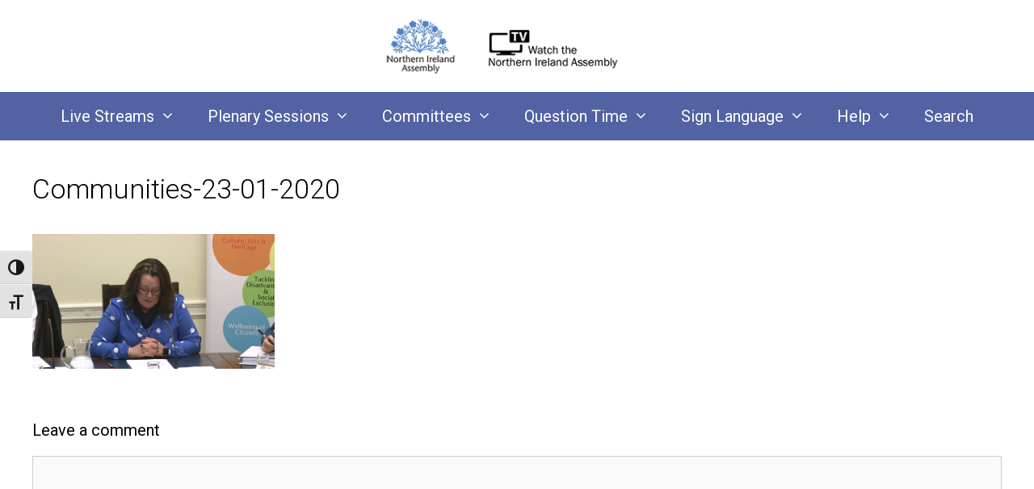

--- FILE ---
content_type: text/html; charset=UTF-8
request_url: https://niassembly.tv/committee-for-communities-meeting-thursday-23-january-2020/communities-23-01-2020/
body_size: 15331
content:
<!DOCTYPE html>
<html lang="en-GB">
<head>
	<meta charset="UTF-8">
	<meta name='robots' content='index, follow, max-image-preview:large, max-snippet:-1, max-video-preview:-1' />
<meta name="viewport" content="width=device-width, initial-scale=1">
	<!-- This site is optimized with the Yoast SEO plugin v26.8 - https://yoast.com/product/yoast-seo-wordpress/ -->
	<title>Communities-23-01-2020 - Northern Ireland Assembly TV</title>
	<link rel="canonical" href="https://niassembly.tv/committee-for-communities-meeting-thursday-23-january-2020/communities-23-01-2020/" />
	<meta property="og:locale" content="en_GB" />
	<meta property="og:type" content="article" />
	<meta property="og:title" content="Communities-23-01-2020 - Northern Ireland Assembly TV" />
	<meta property="og:url" content="https://niassembly.tv/committee-for-communities-meeting-thursday-23-january-2020/communities-23-01-2020/" />
	<meta property="og:site_name" content="Northern Ireland Assembly TV" />
	<meta property="article:publisher" content="https://www.facebook.com/NorthernIrelandAssembly" />
	<meta property="article:modified_time" content="2020-01-24T09:15:58+00:00" />
	<meta property="og:image" content="https://niassembly.tv/committee-for-communities-meeting-thursday-23-january-2020/communities-23-01-2020" />
	<meta property="og:image:width" content="1122" />
	<meta property="og:image:height" content="626" />
	<meta property="og:image:type" content="image/png" />
	<meta name="twitter:card" content="summary_large_image" />
	<meta name="twitter:site" content="@niassembly" />
	<script type="application/ld+json" class="yoast-schema-graph">{"@context":"https://schema.org","@graph":[{"@type":"WebPage","@id":"https://niassembly.tv/committee-for-communities-meeting-thursday-23-january-2020/communities-23-01-2020/","url":"https://niassembly.tv/committee-for-communities-meeting-thursday-23-january-2020/communities-23-01-2020/","name":"Communities-23-01-2020 - Northern Ireland Assembly TV","isPartOf":{"@id":"https://niassembly.tv/#website"},"primaryImageOfPage":{"@id":"https://niassembly.tv/committee-for-communities-meeting-thursday-23-january-2020/communities-23-01-2020/#primaryimage"},"image":{"@id":"https://niassembly.tv/committee-for-communities-meeting-thursday-23-january-2020/communities-23-01-2020/#primaryimage"},"thumbnailUrl":"https://i0.wp.com/niassembly.tv/wp-content/uploads/2020/01/Communities-23-01-2020.png?fit=1122%2C626&ssl=1","datePublished":"2020-01-24T09:14:37+00:00","dateModified":"2020-01-24T09:15:58+00:00","breadcrumb":{"@id":"https://niassembly.tv/committee-for-communities-meeting-thursday-23-january-2020/communities-23-01-2020/#breadcrumb"},"inLanguage":"en-GB","potentialAction":[{"@type":"ReadAction","target":["https://niassembly.tv/committee-for-communities-meeting-thursday-23-january-2020/communities-23-01-2020/"]}]},{"@type":"ImageObject","inLanguage":"en-GB","@id":"https://niassembly.tv/committee-for-communities-meeting-thursday-23-january-2020/communities-23-01-2020/#primaryimage","url":"https://i0.wp.com/niassembly.tv/wp-content/uploads/2020/01/Communities-23-01-2020.png?fit=1122%2C626&ssl=1","contentUrl":"https://i0.wp.com/niassembly.tv/wp-content/uploads/2020/01/Communities-23-01-2020.png?fit=1122%2C626&ssl=1"},{"@type":"BreadcrumbList","@id":"https://niassembly.tv/committee-for-communities-meeting-thursday-23-january-2020/communities-23-01-2020/#breadcrumb","itemListElement":[{"@type":"ListItem","position":1,"name":"Home","item":"https://niassembly.tv/"},{"@type":"ListItem","position":2,"name":"Committee for Communities Meeting Thursday 23 January 2020","item":"https://niassembly.tv/committee-for-communities-meeting-thursday-23-january-2020/"},{"@type":"ListItem","position":3,"name":"Communities-23-01-2020"}]},{"@type":"WebSite","@id":"https://niassembly.tv/#website","url":"https://niassembly.tv/","name":"NIAssembly.tv","description":"Watch live and archive coverage of Northern Ireland Assembly business.","publisher":{"@id":"https://niassembly.tv/#organization"},"potentialAction":[{"@type":"SearchAction","target":{"@type":"EntryPoint","urlTemplate":"https://niassembly.tv/?s={search_term_string}"},"query-input":{"@type":"PropertyValueSpecification","valueRequired":true,"valueName":"search_term_string"}}],"inLanguage":"en-GB"},{"@type":"Organization","@id":"https://niassembly.tv/#organization","name":"Northern Ireland Assembly","url":"https://niassembly.tv/","logo":{"@type":"ImageObject","inLanguage":"en-GB","@id":"https://niassembly.tv/#/schema/logo/image/","url":"https://i0.wp.com/niassembly.tv/wp-content/uploads/2017/07/cropped-niassembly-tv-logo.png?fit=348%2C78&ssl=1","contentUrl":"https://i0.wp.com/niassembly.tv/wp-content/uploads/2017/07/cropped-niassembly-tv-logo.png?fit=348%2C78&ssl=1","width":348,"height":78,"caption":"Northern Ireland Assembly"},"image":{"@id":"https://niassembly.tv/#/schema/logo/image/"},"sameAs":["https://www.facebook.com/NorthernIrelandAssembly","https://x.com/niassembly","https://www.instagram.com/niassembly/","https://www.linkedin.com/company/northern-ireland-assembly","https://www.youtube.com/user/TheNIAssembly"]}]}</script>
	<!-- / Yoast SEO plugin. -->


<link rel='dns-prefetch' href='//secure.gravatar.com' />
<link rel='dns-prefetch' href='//stats.wp.com' />
<link rel='dns-prefetch' href='//v0.wordpress.com' />
<link href='https://fonts.gstatic.com' crossorigin rel='preconnect' />
<link href='https://fonts.googleapis.com' crossorigin rel='preconnect' />
<link rel='preconnect' href='//i0.wp.com' />
<link rel="alternate" type="application/rss+xml" title="Northern Ireland Assembly TV &raquo; Feed" href="https://niassembly.tv/feed/" />
<link rel="alternate" type="application/rss+xml" title="Northern Ireland Assembly TV &raquo; Comments Feed" href="https://niassembly.tv/comments/feed/" />
<link rel="alternate" type="application/rss+xml" title="Northern Ireland Assembly TV &raquo; Communities-23-01-2020 Comments Feed" href="https://niassembly.tv/committee-for-communities-meeting-thursday-23-january-2020/communities-23-01-2020/#main/feed/" />
<link rel="alternate" title="oEmbed (JSON)" type="application/json+oembed" href="https://niassembly.tv/wp-json/oembed/1.0/embed?url=https%3A%2F%2Fniassembly.tv%2Fcommittee-for-communities-meeting-thursday-23-january-2020%2Fcommunities-23-01-2020%2F%23main" />
<link rel="alternate" title="oEmbed (XML)" type="text/xml+oembed" href="https://niassembly.tv/wp-json/oembed/1.0/embed?url=https%3A%2F%2Fniassembly.tv%2Fcommittee-for-communities-meeting-thursday-23-january-2020%2Fcommunities-23-01-2020%2F%23main&#038;format=xml" />
<style id='wp-img-auto-sizes-contain-inline-css'>
img:is([sizes=auto i],[sizes^="auto," i]){contain-intrinsic-size:3000px 1500px}
/*# sourceURL=wp-img-auto-sizes-contain-inline-css */
</style>
<link rel='stylesheet' id='generate-fonts-css' href='//fonts.googleapis.com/css?family=Roboto:100,100italic,300,300italic,regular,italic,500,500italic,700,700italic,900,900italic' media='all' />
<style id='wp-emoji-styles-inline-css'>

	img.wp-smiley, img.emoji {
		display: inline !important;
		border: none !important;
		box-shadow: none !important;
		height: 1em !important;
		width: 1em !important;
		margin: 0 0.07em !important;
		vertical-align: -0.1em !important;
		background: none !important;
		padding: 0 !important;
	}
/*# sourceURL=wp-emoji-styles-inline-css */
</style>
<link rel='stylesheet' id='wp-block-library-css' href='https://niassembly.tv/wp-includes/css/dist/block-library/style.min.css?ver=6.9' media='all' />
<style id='classic-theme-styles-inline-css'>
/*! This file is auto-generated */
.wp-block-button__link{color:#fff;background-color:#32373c;border-radius:9999px;box-shadow:none;text-decoration:none;padding:calc(.667em + 2px) calc(1.333em + 2px);font-size:1.125em}.wp-block-file__button{background:#32373c;color:#fff;text-decoration:none}
/*# sourceURL=/wp-includes/css/classic-themes.min.css */
</style>
<link rel='stylesheet' id='mediaelement-css' href='https://niassembly.tv/wp-includes/js/mediaelement/mediaelementplayer-legacy.min.css?ver=4.2.17' media='all' />
<link rel='stylesheet' id='wp-mediaelement-css' href='https://niassembly.tv/wp-includes/js/mediaelement/wp-mediaelement.min.css?ver=6.9' media='all' />
<style id='jetpack-sharing-buttons-style-inline-css'>
.jetpack-sharing-buttons__services-list{display:flex;flex-direction:row;flex-wrap:wrap;gap:0;list-style-type:none;margin:5px;padding:0}.jetpack-sharing-buttons__services-list.has-small-icon-size{font-size:12px}.jetpack-sharing-buttons__services-list.has-normal-icon-size{font-size:16px}.jetpack-sharing-buttons__services-list.has-large-icon-size{font-size:24px}.jetpack-sharing-buttons__services-list.has-huge-icon-size{font-size:36px}@media print{.jetpack-sharing-buttons__services-list{display:none!important}}.editor-styles-wrapper .wp-block-jetpack-sharing-buttons{gap:0;padding-inline-start:0}ul.jetpack-sharing-buttons__services-list.has-background{padding:1.25em 2.375em}
/*# sourceURL=https://niassembly.tv/wp-content/plugins/jetpack/_inc/blocks/sharing-buttons/view.css */
</style>
<style id='global-styles-inline-css'>
:root{--wp--preset--aspect-ratio--square: 1;--wp--preset--aspect-ratio--4-3: 4/3;--wp--preset--aspect-ratio--3-4: 3/4;--wp--preset--aspect-ratio--3-2: 3/2;--wp--preset--aspect-ratio--2-3: 2/3;--wp--preset--aspect-ratio--16-9: 16/9;--wp--preset--aspect-ratio--9-16: 9/16;--wp--preset--color--black: #000000;--wp--preset--color--cyan-bluish-gray: #abb8c3;--wp--preset--color--white: #ffffff;--wp--preset--color--pale-pink: #f78da7;--wp--preset--color--vivid-red: #cf2e2e;--wp--preset--color--luminous-vivid-orange: #ff6900;--wp--preset--color--luminous-vivid-amber: #fcb900;--wp--preset--color--light-green-cyan: #7bdcb5;--wp--preset--color--vivid-green-cyan: #00d084;--wp--preset--color--pale-cyan-blue: #8ed1fc;--wp--preset--color--vivid-cyan-blue: #0693e3;--wp--preset--color--vivid-purple: #9b51e0;--wp--preset--color--contrast: var(--contrast);--wp--preset--color--contrast-2: var(--contrast-2);--wp--preset--color--contrast-3: var(--contrast-3);--wp--preset--color--base: var(--base);--wp--preset--color--base-2: var(--base-2);--wp--preset--color--base-3: var(--base-3);--wp--preset--color--accent: var(--accent);--wp--preset--gradient--vivid-cyan-blue-to-vivid-purple: linear-gradient(135deg,rgb(6,147,227) 0%,rgb(155,81,224) 100%);--wp--preset--gradient--light-green-cyan-to-vivid-green-cyan: linear-gradient(135deg,rgb(122,220,180) 0%,rgb(0,208,130) 100%);--wp--preset--gradient--luminous-vivid-amber-to-luminous-vivid-orange: linear-gradient(135deg,rgb(252,185,0) 0%,rgb(255,105,0) 100%);--wp--preset--gradient--luminous-vivid-orange-to-vivid-red: linear-gradient(135deg,rgb(255,105,0) 0%,rgb(207,46,46) 100%);--wp--preset--gradient--very-light-gray-to-cyan-bluish-gray: linear-gradient(135deg,rgb(238,238,238) 0%,rgb(169,184,195) 100%);--wp--preset--gradient--cool-to-warm-spectrum: linear-gradient(135deg,rgb(74,234,220) 0%,rgb(151,120,209) 20%,rgb(207,42,186) 40%,rgb(238,44,130) 60%,rgb(251,105,98) 80%,rgb(254,248,76) 100%);--wp--preset--gradient--blush-light-purple: linear-gradient(135deg,rgb(255,206,236) 0%,rgb(152,150,240) 100%);--wp--preset--gradient--blush-bordeaux: linear-gradient(135deg,rgb(254,205,165) 0%,rgb(254,45,45) 50%,rgb(107,0,62) 100%);--wp--preset--gradient--luminous-dusk: linear-gradient(135deg,rgb(255,203,112) 0%,rgb(199,81,192) 50%,rgb(65,88,208) 100%);--wp--preset--gradient--pale-ocean: linear-gradient(135deg,rgb(255,245,203) 0%,rgb(182,227,212) 50%,rgb(51,167,181) 100%);--wp--preset--gradient--electric-grass: linear-gradient(135deg,rgb(202,248,128) 0%,rgb(113,206,126) 100%);--wp--preset--gradient--midnight: linear-gradient(135deg,rgb(2,3,129) 0%,rgb(40,116,252) 100%);--wp--preset--font-size--small: 13px;--wp--preset--font-size--medium: 20px;--wp--preset--font-size--large: 36px;--wp--preset--font-size--x-large: 42px;--wp--preset--spacing--20: 0.44rem;--wp--preset--spacing--30: 0.67rem;--wp--preset--spacing--40: 1rem;--wp--preset--spacing--50: 1.5rem;--wp--preset--spacing--60: 2.25rem;--wp--preset--spacing--70: 3.38rem;--wp--preset--spacing--80: 5.06rem;--wp--preset--shadow--natural: 6px 6px 9px rgba(0, 0, 0, 0.2);--wp--preset--shadow--deep: 12px 12px 50px rgba(0, 0, 0, 0.4);--wp--preset--shadow--sharp: 6px 6px 0px rgba(0, 0, 0, 0.2);--wp--preset--shadow--outlined: 6px 6px 0px -3px rgb(255, 255, 255), 6px 6px rgb(0, 0, 0);--wp--preset--shadow--crisp: 6px 6px 0px rgb(0, 0, 0);}:where(.is-layout-flex){gap: 0.5em;}:where(.is-layout-grid){gap: 0.5em;}body .is-layout-flex{display: flex;}.is-layout-flex{flex-wrap: wrap;align-items: center;}.is-layout-flex > :is(*, div){margin: 0;}body .is-layout-grid{display: grid;}.is-layout-grid > :is(*, div){margin: 0;}:where(.wp-block-columns.is-layout-flex){gap: 2em;}:where(.wp-block-columns.is-layout-grid){gap: 2em;}:where(.wp-block-post-template.is-layout-flex){gap: 1.25em;}:where(.wp-block-post-template.is-layout-grid){gap: 1.25em;}.has-black-color{color: var(--wp--preset--color--black) !important;}.has-cyan-bluish-gray-color{color: var(--wp--preset--color--cyan-bluish-gray) !important;}.has-white-color{color: var(--wp--preset--color--white) !important;}.has-pale-pink-color{color: var(--wp--preset--color--pale-pink) !important;}.has-vivid-red-color{color: var(--wp--preset--color--vivid-red) !important;}.has-luminous-vivid-orange-color{color: var(--wp--preset--color--luminous-vivid-orange) !important;}.has-luminous-vivid-amber-color{color: var(--wp--preset--color--luminous-vivid-amber) !important;}.has-light-green-cyan-color{color: var(--wp--preset--color--light-green-cyan) !important;}.has-vivid-green-cyan-color{color: var(--wp--preset--color--vivid-green-cyan) !important;}.has-pale-cyan-blue-color{color: var(--wp--preset--color--pale-cyan-blue) !important;}.has-vivid-cyan-blue-color{color: var(--wp--preset--color--vivid-cyan-blue) !important;}.has-vivid-purple-color{color: var(--wp--preset--color--vivid-purple) !important;}.has-black-background-color{background-color: var(--wp--preset--color--black) !important;}.has-cyan-bluish-gray-background-color{background-color: var(--wp--preset--color--cyan-bluish-gray) !important;}.has-white-background-color{background-color: var(--wp--preset--color--white) !important;}.has-pale-pink-background-color{background-color: var(--wp--preset--color--pale-pink) !important;}.has-vivid-red-background-color{background-color: var(--wp--preset--color--vivid-red) !important;}.has-luminous-vivid-orange-background-color{background-color: var(--wp--preset--color--luminous-vivid-orange) !important;}.has-luminous-vivid-amber-background-color{background-color: var(--wp--preset--color--luminous-vivid-amber) !important;}.has-light-green-cyan-background-color{background-color: var(--wp--preset--color--light-green-cyan) !important;}.has-vivid-green-cyan-background-color{background-color: var(--wp--preset--color--vivid-green-cyan) !important;}.has-pale-cyan-blue-background-color{background-color: var(--wp--preset--color--pale-cyan-blue) !important;}.has-vivid-cyan-blue-background-color{background-color: var(--wp--preset--color--vivid-cyan-blue) !important;}.has-vivid-purple-background-color{background-color: var(--wp--preset--color--vivid-purple) !important;}.has-black-border-color{border-color: var(--wp--preset--color--black) !important;}.has-cyan-bluish-gray-border-color{border-color: var(--wp--preset--color--cyan-bluish-gray) !important;}.has-white-border-color{border-color: var(--wp--preset--color--white) !important;}.has-pale-pink-border-color{border-color: var(--wp--preset--color--pale-pink) !important;}.has-vivid-red-border-color{border-color: var(--wp--preset--color--vivid-red) !important;}.has-luminous-vivid-orange-border-color{border-color: var(--wp--preset--color--luminous-vivid-orange) !important;}.has-luminous-vivid-amber-border-color{border-color: var(--wp--preset--color--luminous-vivid-amber) !important;}.has-light-green-cyan-border-color{border-color: var(--wp--preset--color--light-green-cyan) !important;}.has-vivid-green-cyan-border-color{border-color: var(--wp--preset--color--vivid-green-cyan) !important;}.has-pale-cyan-blue-border-color{border-color: var(--wp--preset--color--pale-cyan-blue) !important;}.has-vivid-cyan-blue-border-color{border-color: var(--wp--preset--color--vivid-cyan-blue) !important;}.has-vivid-purple-border-color{border-color: var(--wp--preset--color--vivid-purple) !important;}.has-vivid-cyan-blue-to-vivid-purple-gradient-background{background: var(--wp--preset--gradient--vivid-cyan-blue-to-vivid-purple) !important;}.has-light-green-cyan-to-vivid-green-cyan-gradient-background{background: var(--wp--preset--gradient--light-green-cyan-to-vivid-green-cyan) !important;}.has-luminous-vivid-amber-to-luminous-vivid-orange-gradient-background{background: var(--wp--preset--gradient--luminous-vivid-amber-to-luminous-vivid-orange) !important;}.has-luminous-vivid-orange-to-vivid-red-gradient-background{background: var(--wp--preset--gradient--luminous-vivid-orange-to-vivid-red) !important;}.has-very-light-gray-to-cyan-bluish-gray-gradient-background{background: var(--wp--preset--gradient--very-light-gray-to-cyan-bluish-gray) !important;}.has-cool-to-warm-spectrum-gradient-background{background: var(--wp--preset--gradient--cool-to-warm-spectrum) !important;}.has-blush-light-purple-gradient-background{background: var(--wp--preset--gradient--blush-light-purple) !important;}.has-blush-bordeaux-gradient-background{background: var(--wp--preset--gradient--blush-bordeaux) !important;}.has-luminous-dusk-gradient-background{background: var(--wp--preset--gradient--luminous-dusk) !important;}.has-pale-ocean-gradient-background{background: var(--wp--preset--gradient--pale-ocean) !important;}.has-electric-grass-gradient-background{background: var(--wp--preset--gradient--electric-grass) !important;}.has-midnight-gradient-background{background: var(--wp--preset--gradient--midnight) !important;}.has-small-font-size{font-size: var(--wp--preset--font-size--small) !important;}.has-medium-font-size{font-size: var(--wp--preset--font-size--medium) !important;}.has-large-font-size{font-size: var(--wp--preset--font-size--large) !important;}.has-x-large-font-size{font-size: var(--wp--preset--font-size--x-large) !important;}
:where(.wp-block-post-template.is-layout-flex){gap: 1.25em;}:where(.wp-block-post-template.is-layout-grid){gap: 1.25em;}
:where(.wp-block-term-template.is-layout-flex){gap: 1.25em;}:where(.wp-block-term-template.is-layout-grid){gap: 1.25em;}
:where(.wp-block-columns.is-layout-flex){gap: 2em;}:where(.wp-block-columns.is-layout-grid){gap: 2em;}
:root :where(.wp-block-pullquote){font-size: 1.5em;line-height: 1.6;}
/*# sourceURL=global-styles-inline-css */
</style>
<style id='calendar-style-inline-css'>
    .calnk a:hover {
        background-position:0 0;
        text-decoration:none;  
        color:#000000;
        border-bottom:1px dotted #000000;
     }
    .calnk a:visited {
        text-decoration:none;
        color:#000000;
        border-bottom:1px dotted #000000;
    }
    .calnk a {
        text-decoration:none; 
        color:#000000; 
        border-bottom:1px dotted #000000;
    }
    .calnk a span { 
        display:none; 
    }
    .calnk a:hover span {
        color:#333333; 
        background:#F6F79B; 
        display:block;
        position:absolute; 
        margin-top:1px; 
        padding:5px; 
        width:200px; 
        z-index:100;
        line-height:1.2em;
    }
    .calendar-table {
        border:0 !important;
        width:100% !important;
        border-collapse:separate !important;
        border-spacing:2px !important;
    }
    .calendar-heading {
        colspan=\"5\";
}
    .calendar-heading {
        height:25px;
        text-align:center;
	color:#527BBD;
        background-color:#ffffff;
    }
    .calendar-next {
        width:30%;
        text-align:center;
color:#ffffff;
        border:none;
    }
    .calendar-prev {
        width:30%;
color:#ffffff;
        text-align:center;
        border:none;
    }
    .calendar-month {
        width:40%;
        text-align:center;
        font-weight:bold;
        border:none;
    }
    .normal-day-heading {
        text-align:center;
        width:25px;
        height:25px;
        font-size:1em;
		color:#ffffff;
        background-color:#527bbd;
    }
    
    .day-with-date {
        vertical-align:text-top;
        text-align:left;
        width:60px;
        height:60px;
        border:1px solid #DFE6DE;
    }
  
    .current-day {
        vertical-align:text-top;
        text-align:left;
        width:60px;
        height:60px;
        border:1px solid #BFBFBF;
        background-color:#c9dfff;
    }
    span.event {
        font-size:0.75em;
    }
    
    .calendar-date-switcher {
        height:25px;
        text-align:center;
        border:1px solid #D6DED5;
        background-color:#527BBD;
    }
    .calendar-date-switcher form {
        margin:2px;
    }
    .calendar-date-switcher input {
        border:1px #D6DED5 solid;
        margin:0;
    }
    .calendar-date-switcher input[type=submit] {
        padding:3px 10px;
    }
    .calendar-date-switcher select {
        border:1px #D6DED5 solid;
        margin:0;
    }
    .calnk a:hover span span.event-title {
        padding:0;
        text-align:center;
        font-weight:bold;
        font-size:1.2em;
        margin-left:0px;
    }
    .calnk a:hover span span.event-title-break {
        width:96%;
        text-align:center;
        height:1px;
        margin-top:5px;
        margin-right:2%;
        padding:0;
        background-color:#000000;
        margin-left:0px;
    }
    .calnk a:hover span span.event-content-break {
        width:96%;
        text-align:center;
        height:1px;
        margin-top:5px;
        margin-right:2%;
        padding:0;
        background-color:#000000;
        margin-left:0px;
    }
    .page-upcoming-events {
        font-size:80%;
    }
    .page-todays-events {
        font-size:80%;
    }
    .calendar-table table,tbody,tr,td {
        margin:0 !important;
        padding:0 !important;
    }
    table.calendar-table {
        margin-bottom:5px !important;
    }
    .cat-key {
        width:100%;
        margin-top:30px;
        padding:5px;
        border:0 !important;
    }
    .cal-separate {
       border:0 !important;
       margin-top:10px;
    }
    table.cat-key {
       margin-top:5px !important;
       border:1px solid #DFE6DE !important;
       border-collapse:separate !important;
       border-spacing:4px !important;
       margin-left:2px !important;
       width:99.5% !important;
       margin-bottom:5px !important;
    }
    .minical-day {
       background-color:#F6F79B;
    }
    .cat-key td {
       border:0 !important;
    }

/*# sourceURL=calendar-style-inline-css */
</style>
<link rel='stylesheet' id='simple-banner-style-css' href='https://niassembly.tv/wp-content/plugins/simple-banner/simple-banner.css?ver=3.2.1' media='all' />
<link rel='stylesheet' id='ui-font-css' href='https://niassembly.tv/wp-content/plugins/wp-accessibility/toolbar/fonts/css/a11y-toolbar.css?ver=2.2.6' media='all' />
<link rel='stylesheet' id='wpa-toolbar-css' href='https://niassembly.tv/wp-content/plugins/wp-accessibility/toolbar/css/a11y.css?ver=2.2.6' media='all' />
<link rel='stylesheet' id='ui-fontsize.css-css' href='https://niassembly.tv/wp-content/plugins/wp-accessibility/toolbar/css/a11y-fontsize.css?ver=2.2.6' media='all' />
<style id='ui-fontsize.css-inline-css'>
html { --wpa-font-size: clamp( 24px, 1.5rem, 36px ); --wpa-h1-size : clamp( 48px, 3rem, 72px ); --wpa-h2-size : clamp( 40px, 2.5rem, 60px ); --wpa-h3-size : clamp( 32px, 2rem, 48px ); --wpa-h4-size : clamp( 28px, 1.75rem, 42px ); --wpa-sub-list-size: 1.1em; --wpa-sub-sub-list-size: 1em; } 
/*# sourceURL=ui-fontsize.css-inline-css */
</style>
<link rel='stylesheet' id='wpa-style-css' href='https://niassembly.tv/wp-content/plugins/wp-accessibility/css/wpa-style.css?ver=2.2.6' media='all' />
<style id='wpa-style-inline-css'>

.wpa-hide-ltr#skiplinks a, .wpa-hide-ltr#skiplinks a:hover, .wpa-hide-ltr#skiplinks a:visited {
	
}
.wpa-hide-ltr#skiplinks a:active,  .wpa-hide-ltr#skiplinks a:focus {
	
}
	
		:focus { outline: 2px solid #e3b900!important; outline-offset: 2px !important; }
		:root { --admin-bar-top : 7px; }
/*# sourceURL=wpa-style-inline-css */
</style>
<link rel='stylesheet' id='generate-style-grid-css' href='https://niassembly.tv/wp-content/themes/generatepress/assets/css/unsemantic-grid.min.css?ver=3.6.1' media='all' />
<link rel='stylesheet' id='generate-style-css' href='https://niassembly.tv/wp-content/themes/generatepress/assets/css/style.min.css?ver=3.6.1' media='all' />
<style id='generate-style-inline-css'>
body{background-color:var(--base-3);color:#000000;}a{color:#395d9b;}a:visited{color:#7f14ad;}a:hover, a:focus, a:active{color:#395d9b;}body .grid-container{max-width:1400px;}.wp-block-group__inner-container{max-width:1400px;margin-left:auto;margin-right:auto;}.site-header .header-image{width:330px;}.generate-back-to-top{font-size:20px;border-radius:3px;position:fixed;bottom:30px;right:30px;line-height:40px;width:40px;text-align:center;z-index:10;transition:opacity 300ms ease-in-out;opacity:0.1;transform:translateY(1000px);}.generate-back-to-top__show{opacity:1;transform:translateY(0);}:root{--contrast:#222222;--contrast-2:#575760;--contrast-3:#b2b2be;--base:#f0f0f0;--base-2:#f7f8f9;--base-3:#ffffff;--accent:#1e73be;}:root .has-contrast-color{color:var(--contrast);}:root .has-contrast-background-color{background-color:var(--contrast);}:root .has-contrast-2-color{color:var(--contrast-2);}:root .has-contrast-2-background-color{background-color:var(--contrast-2);}:root .has-contrast-3-color{color:var(--contrast-3);}:root .has-contrast-3-background-color{background-color:var(--contrast-3);}:root .has-base-color{color:var(--base);}:root .has-base-background-color{background-color:var(--base);}:root .has-base-2-color{color:var(--base-2);}:root .has-base-2-background-color{background-color:var(--base-2);}:root .has-base-3-color{color:var(--base-3);}:root .has-base-3-background-color{background-color:var(--base-3);}:root .has-accent-color{color:var(--accent);}:root .has-accent-background-color{background-color:var(--accent);}body, button, input, select, textarea{font-family:"Roboto", sans-serif;font-size:18px;}body{line-height:1.5;}.entry-content > [class*="wp-block-"]:not(:last-child):not(.wp-block-heading){margin-bottom:1.5em;}.main-navigation a, .menu-toggle{font-size:20px;}.main-navigation .main-nav ul ul li a{font-size:17px;}.sidebar .widget, .footer-widgets .widget{font-size:17px;}h1{font-weight:300;font-size:34px;}h2{font-weight:300;font-size:30px;}h3{font-size:20px;}h4{font-size:inherit;}h5{font-size:inherit;}@media (max-width:768px){.main-title{font-size:20px;}h1{font-size:30px;}h2{font-size:25px;}}.top-bar{background-color:#636363;color:#ffffff;}.top-bar a{color:#ffffff;}.top-bar a:hover{color:#303030;}.site-header{background-color:var(--base-3);color:#3a3a3a;}.site-header a{color:#3a3a3a;}.main-title a,.main-title a:hover{color:#222222;}.site-description{color:#757575;}.main-navigation,.main-navigation ul ul{background-color:#5262a2;}.main-navigation .main-nav ul li a, .main-navigation .menu-toggle, .main-navigation .menu-bar-items{color:var(--base-3);}.main-navigation .main-nav ul li:not([class*="current-menu-"]):hover > a, .main-navigation .main-nav ul li:not([class*="current-menu-"]):focus > a, .main-navigation .main-nav ul li.sfHover:not([class*="current-menu-"]) > a, .main-navigation .menu-bar-item:hover > a, .main-navigation .menu-bar-item.sfHover > a{color:#ffffff;background-color:#5262a2;}button.menu-toggle:hover,button.menu-toggle:focus,.main-navigation .mobile-bar-items a,.main-navigation .mobile-bar-items a:hover,.main-navigation .mobile-bar-items a:focus{color:var(--base-3);}.main-navigation .main-nav ul li[class*="current-menu-"] > a{color:#ffffff;background-color:var(--contrast);}.navigation-search input[type="search"],.navigation-search input[type="search"]:active, .navigation-search input[type="search"]:focus, .main-navigation .main-nav ul li.search-item.active > a, .main-navigation .menu-bar-items .search-item.active > a{color:#ffffff;background-color:#5262a2;}.main-navigation ul ul{background-color:#5262a2;}.main-navigation .main-nav ul ul li a{color:#ffffff;}.main-navigation .main-nav ul ul li:not([class*="current-menu-"]):hover > a,.main-navigation .main-nav ul ul li:not([class*="current-menu-"]):focus > a, .main-navigation .main-nav ul ul li.sfHover:not([class*="current-menu-"]) > a{color:var(--base-3);background-color:var(--contrast-3);}.main-navigation .main-nav ul ul li[class*="current-menu-"] > a{color:#ffffff;background-color:#4f4f4f;}.separate-containers .inside-article, .separate-containers .comments-area, .separate-containers .page-header, .one-container .container, .separate-containers .paging-navigation, .inside-page-header{color:#000000;background-color:#ffffff;}.entry-meta{color:#000000;}.entry-meta a{color:#595959;}.entry-meta a:hover{color:#1e73be;}.sidebar .widget{background-color:#ffffff;}.sidebar .widget .widget-title{color:#000000;}.footer-widgets{background-color:#ffffff;}.footer-widgets .widget-title{color:#000000;}.site-info{color:#ffffff;background-color:#5262a2;}.site-info a{color:var(--base);}.site-info a:hover{color:#606060;}.footer-bar .widget_nav_menu .current-menu-item a{color:#606060;}input[type="text"],input[type="email"],input[type="url"],input[type="password"],input[type="search"],input[type="tel"],input[type="number"],textarea,select{color:#666666;background-color:#fafafa;border-color:#cccccc;}input[type="text"]:focus,input[type="email"]:focus,input[type="url"]:focus,input[type="password"]:focus,input[type="search"]:focus,input[type="tel"]:focus,input[type="number"]:focus,textarea:focus,select:focus{color:#666666;background-color:#ffffff;border-color:#bfbfbf;}button,html input[type="button"],input[type="reset"],input[type="submit"],a.button,a.wp-block-button__link:not(.has-background){color:#ffffff;background-color:#666666;}button:hover,html input[type="button"]:hover,input[type="reset"]:hover,input[type="submit"]:hover,a.button:hover,button:focus,html input[type="button"]:focus,input[type="reset"]:focus,input[type="submit"]:focus,a.button:focus,a.wp-block-button__link:not(.has-background):active,a.wp-block-button__link:not(.has-background):focus,a.wp-block-button__link:not(.has-background):hover{color:#ffffff;background-color:#3f3f3f;}a.generate-back-to-top{background-color:rgba( 0,0,0,0.4 );color:#ffffff;}a.generate-back-to-top:hover,a.generate-back-to-top:focus{background-color:rgba( 0,0,0,0.6 );color:#ffffff;}:root{--gp-search-modal-bg-color:var(--base-3);--gp-search-modal-text-color:var(--contrast);--gp-search-modal-overlay-bg-color:rgba(0,0,0,0.2);}@media (max-width: 800px){.main-navigation .menu-bar-item:hover > a, .main-navigation .menu-bar-item.sfHover > a{background:none;color:var(--base-3);}}.inside-top-bar{padding:10px;}.site-main .wp-block-group__inner-container{padding:40px;}.entry-content .alignwide, body:not(.no-sidebar) .entry-content .alignfull{margin-left:-40px;width:calc(100% + 80px);max-width:calc(100% + 80px);}.container.grid-container{max-width:1480px;}.rtl .menu-item-has-children .dropdown-menu-toggle{padding-left:20px;}.rtl .main-navigation .main-nav ul li.menu-item-has-children > a{padding-right:20px;}.site-info{padding:20px;}@media (max-width:768px){.separate-containers .inside-article, .separate-containers .comments-area, .separate-containers .page-header, .separate-containers .paging-navigation, .one-container .site-content, .inside-page-header{padding:30px;}.site-main .wp-block-group__inner-container{padding:30px;}.site-info{padding-right:10px;padding-left:10px;}.entry-content .alignwide, body:not(.no-sidebar) .entry-content .alignfull{margin-left:-30px;width:calc(100% + 60px);max-width:calc(100% + 60px);}}.one-container .sidebar .widget{padding:0px;}@media (max-width: 800px){.main-navigation .menu-toggle,.main-navigation .mobile-bar-items,.sidebar-nav-mobile:not(#sticky-placeholder){display:block;}.main-navigation ul,.gen-sidebar-nav{display:none;}[class*="nav-float-"] .site-header .inside-header > *{float:none;clear:both;}}
.separate-containers .inside-article,.separate-containers .comments-area,.separate-containers .page-header,.one-container .container,.separate-containers .paging-navigation,.separate-containers .inside-page-header{background-size:100% auto;}
.navigation-branding .main-title{font-weight:bold;text-transform:none;font-size:25px;}@media (max-width: 800px){.navigation-branding .main-title{font-size:20px;}}
/*# sourceURL=generate-style-inline-css */
</style>
<link rel='stylesheet' id='generate-mobile-style-css' href='https://niassembly.tv/wp-content/themes/generatepress/assets/css/mobile.min.css?ver=3.6.1' media='all' />
<link rel='stylesheet' id='generate-font-icons-css' href='https://niassembly.tv/wp-content/themes/generatepress/assets/css/components/font-icons.min.css?ver=3.6.1' media='all' />
<link rel='stylesheet' id='font-awesome-css' href='https://niassembly.tv/wp-content/plugins/elementor/assets/lib/font-awesome/css/font-awesome.min.css?ver=4.7.0' media='all' />
<link rel='stylesheet' id='generate-navigation-branding-css' href='https://niassembly.tv/wp-content/plugins/gp-premium/menu-plus/functions/css/navigation-branding.min.css?ver=2.4.0' media='all' />
<style id='generate-navigation-branding-inline-css'>
@media (max-width: 800px){.site-header, #site-navigation, #sticky-navigation{display:none !important;opacity:0.0;}#mobile-header{display:block !important;width:100% !important;}#mobile-header .main-nav > ul{display:none;}#mobile-header.toggled .main-nav > ul, #mobile-header .menu-toggle, #mobile-header .mobile-bar-items{display:block;}#mobile-header .main-nav{-ms-flex:0 0 100%;flex:0 0 100%;-webkit-box-ordinal-group:5;-ms-flex-order:4;order:4;}}.navigation-branding img, .site-logo.mobile-header-logo img{height:60px;width:auto;}.navigation-branding .main-title{line-height:60px;}@media (max-width: 1410px){#site-navigation .navigation-branding, #sticky-navigation .navigation-branding{margin-left:10px;}}@media (max-width: 800px){.main-navigation:not(.slideout-navigation) .main-nav{-ms-flex:0 0 100%;flex:0 0 100%;}.main-navigation:not(.slideout-navigation) .inside-navigation{-ms-flex-wrap:wrap;flex-wrap:wrap;display:-webkit-box;display:-ms-flexbox;display:flex;}.nav-aligned-center .navigation-branding, .nav-aligned-left .navigation-branding{margin-right:auto;}.nav-aligned-center  .main-navigation.has-branding:not(.slideout-navigation) .inside-navigation .main-nav,.nav-aligned-center  .main-navigation.has-sticky-branding.navigation-stick .inside-navigation .main-nav,.nav-aligned-left  .main-navigation.has-branding:not(.slideout-navigation) .inside-navigation .main-nav,.nav-aligned-left  .main-navigation.has-sticky-branding.navigation-stick .inside-navigation .main-nav{margin-right:0px;}}
/*# sourceURL=generate-navigation-branding-inline-css */
</style>
<script src="https://niassembly.tv/wp-includes/js/jquery/jquery.min.js?ver=3.7.1" id="jquery-core-js"></script>
<script src="https://niassembly.tv/wp-includes/js/jquery/jquery-migrate.min.js?ver=3.4.1" id="jquery-migrate-js"></script>
<script id="simple-banner-script-js-before">
const simpleBannerScriptParams = {"pro_version_enabled":"","debug_mode":false,"id":9366,"version":"3.2.1","banner_params":[{"hide_simple_banner":"yes","simple_banner_prepend_element":"body","simple_banner_position":"","header_margin":"","header_padding":"","wp_body_open_enabled":"","wp_body_open":true,"simple_banner_z_index":"","simple_banner_text":"The Northern Ireland Assembly needs your help with the project to redesign our <a href=\"http:\/\/www.niassembly.gov.uk\/\">main website - niassembly.gov.uk<\/a>. <br><a href=\"https:\/\/lk.nia.fyi\/your-voice-matters\">Take our survey and join the conversation!<\/a>","disabled_on_current_page":false,"disabled_pages_array":[],"is_current_page_a_post":false,"disabled_on_posts":"","simple_banner_disabled_page_paths":"","simple_banner_font_size":"","simple_banner_color":"#fff6c7","simple_banner_text_color":"#050000","simple_banner_link_color":"#c84909","simple_banner_close_color":"","simple_banner_custom_css":"","simple_banner_scrolling_custom_css":"","simple_banner_text_custom_css":"","simple_banner_button_css":"","site_custom_css":"","keep_site_custom_css":"","site_custom_js":"","keep_site_custom_js":"","close_button_enabled":"","close_button_expiration":"","close_button_cookie_set":false,"current_date":{"date":"2026-01-31 23:18:25.337382","timezone_type":3,"timezone":"UTC"},"start_date":{"date":"2026-01-31 23:18:25.337387","timezone_type":3,"timezone":"UTC"},"end_date":{"date":"2026-01-31 23:18:25.337390","timezone_type":3,"timezone":"UTC"},"simple_banner_start_after_date":"","simple_banner_remove_after_date":"","simple_banner_insert_inside_element":""}]}
//# sourceURL=simple-banner-script-js-before
</script>
<script src="https://niassembly.tv/wp-content/plugins/simple-banner/simple-banner.js?ver=3.2.1" id="simple-banner-script-js"></script>
<link rel="https://api.w.org/" href="https://niassembly.tv/wp-json/" /><link rel="alternate" title="JSON" type="application/json" href="https://niassembly.tv/wp-json/wp/v2/media/9366" /><link rel="EditURI" type="application/rsd+xml" title="RSD" href="https://niassembly.tv/xmlrpc.php?rsd" />
<link rel='shortlink' href='https://wp.me/a6QPuf-2r4' />
<style id="simple-banner-hide" type="text/css">.simple-banner{display:none;}</style><style id="simple-banner-background-color" type="text/css">.simple-banner{background:#fff6c7;}</style><style id="simple-banner-text-color" type="text/css">.simple-banner .simple-banner-text{color:#050000;}</style><style id="simple-banner-link-color" type="text/css">.simple-banner .simple-banner-text a{color:#c84909;}</style><style id="simple-banner-z-index" type="text/css">.simple-banner{z-index: 99999;}</style><style id="simple-banner-site-custom-css-dummy" type="text/css"></style><script id="simple-banner-site-custom-js-dummy" type="text/javascript"></script>	<style>img#wpstats{display:none}</style>
		<meta name="generator" content="Elementor 3.34.2; features: additional_custom_breakpoints; settings: css_print_method-external, google_font-enabled, font_display-auto">
			<style>
				.e-con.e-parent:nth-of-type(n+4):not(.e-lazyloaded):not(.e-no-lazyload),
				.e-con.e-parent:nth-of-type(n+4):not(.e-lazyloaded):not(.e-no-lazyload) * {
					background-image: none !important;
				}
				@media screen and (max-height: 1024px) {
					.e-con.e-parent:nth-of-type(n+3):not(.e-lazyloaded):not(.e-no-lazyload),
					.e-con.e-parent:nth-of-type(n+3):not(.e-lazyloaded):not(.e-no-lazyload) * {
						background-image: none !important;
					}
				}
				@media screen and (max-height: 640px) {
					.e-con.e-parent:nth-of-type(n+2):not(.e-lazyloaded):not(.e-no-lazyload),
					.e-con.e-parent:nth-of-type(n+2):not(.e-lazyloaded):not(.e-no-lazyload) * {
						background-image: none !important;
					}
				}
			</style>
			<!-- Google Tag Manager -->
<script>(function(w,d,s,l,i){w[l]=w[l]||[];w[l].push({'gtm.start':
new Date().getTime(),event:'gtm.js'});var f=d.getElementsByTagName(s)[0],
j=d.createElement(s),dl=l!='dataLayer'?'&l='+l:'';j.async=true;j.src=
'https://www.googletagmanager.com/gtm.js?id='+i+dl;f.parentNode.insertBefore(j,f);
})(window,document,'script','dataLayer','GTM-WLZ4HH9');</script>
<!-- End Google Tag Manager --><link rel="icon" href="https://i0.wp.com/niassembly.tv/wp-content/uploads/2015/10/FTPLogo-e1445002878797.png?fit=32%2C32&#038;ssl=1" sizes="32x32" />
<link rel="icon" href="https://i0.wp.com/niassembly.tv/wp-content/uploads/2015/10/FTPLogo-e1445002878797.png?fit=109%2C109&#038;ssl=1" sizes="192x192" />
<link rel="apple-touch-icon" href="https://i0.wp.com/niassembly.tv/wp-content/uploads/2015/10/FTPLogo-e1445002878797.png?fit=109%2C109&#038;ssl=1" />
<meta name="msapplication-TileImage" content="https://i0.wp.com/niassembly.tv/wp-content/uploads/2015/10/FTPLogo-e1445002878797.png?fit=109%2C109&#038;ssl=1" />
		<style id="wp-custom-css">
			p {color: black;}		</style>
		</head>

<body class="attachment wp-singular attachment-template-default single single-attachment postid-9366 attachmentid-9366 attachment-png wp-custom-logo wp-embed-responsive wp-theme-generatepress post-image-above-header post-image-aligned-center sticky-menu-fade mobile-header mobile-header-logo wpa-excerpt no-sidebar nav-below-header one-container fluid-header active-footer-widgets-0 nav-aligned-center header-aligned-center dropdown-hover elementor-default elementor-kit-9755" itemtype="https://schema.org/Blog" itemscope>

	<a class="screen-reader-text skip-link" href="#content" title="Skip to content">Skip to content</a>		<header class="site-header" id="masthead" aria-label="Site"  itemtype="https://schema.org/WPHeader" itemscope>
			<div class="inside-header">
				<div class="site-logo">
					<a href="https://niassembly.tv/" rel="home">
						<img  class="header-image is-logo-image" alt="Northern Ireland Assembly TV" src="https://i0.wp.com/niassembly.tv/wp-content/uploads/2017/07/cropped-niassembly-tv-logo.png?fit=348%2C78&#038;ssl=1" />
					</a>
				</div>			</div>
		</header>
				<nav id="mobile-header" itemtype="https://schema.org/SiteNavigationElement" itemscope class="main-navigation mobile-header-navigation has-branding">
			<div class="inside-navigation grid-container grid-parent">
				<div class="site-logo mobile-header-logo">
						<a href="https://niassembly.tv/" title="Northern Ireland Assembly TV" rel="home">
							<img src="https://niassembly.tv/wp-content/uploads/2017/07/cropped-niassembly-tv-logo.png" alt="Northern Ireland Assembly TV" class="is-logo-image" width="348" height="78" />
						</a>
					</div>					<button class="menu-toggle" aria-controls="mobile-menu" aria-expanded="false">
						<span class="mobile-menu">Menu</span>					</button>
					<div id="mobile-menu" class="main-nav"><ul id="menu-nia-video-menu" class=" menu sf-menu"><li id="menu-item-14201" class="menu-item menu-item-type-post_type menu-item-object-page menu-item-has-children menu-item-14201"><a href="https://niassembly.tv/calendar/">Live Streams<span role="presentation" class="dropdown-menu-toggle"></span></a>
<ul class="sub-menu">
	<li id="menu-item-17734" class="menu-item menu-item-type-post_type menu-item-object-page menu-item-17734"><a href="https://niassembly.tv/live-stream-1/">Live Stream 1</a></li>
	<li id="menu-item-32148" class="menu-item menu-item-type-post_type menu-item-object-page menu-item-32148"><a href="https://niassembly.tv/live-stream-2/">Live Stream 2</a></li>
	<li id="menu-item-14259" class="menu-item menu-item-type-post_type menu-item-object-page menu-item-14259"><a href="https://niassembly.tv/live-stream-3/">Live Stream 3</a></li>
	<li id="menu-item-14260" class="menu-item menu-item-type-post_type menu-item-object-page menu-item-14260"><a href="https://niassembly.tv/live-stream-4/">Live Stream 4</a></li>
	<li id="menu-item-14261" class="menu-item menu-item-type-post_type menu-item-object-page menu-item-14261"><a href="https://niassembly.tv/live-stream-5/">Live Stream 5</a></li>
	<li id="menu-item-14202" class="menu-item menu-item-type-post_type menu-item-object-page menu-item-14202"><a href="https://niassembly.tv/calendar/">Calendar of Live Streaming</a></li>
</ul>
</li>
<li id="menu-item-12720" class="menu-item menu-item-type-post_type menu-item-object-page menu-item-has-children menu-item-12720"><a href="https://niassembly.tv/full-plenary-sessions/">Plenary Sessions<span role="presentation" class="dropdown-menu-toggle"></span></a>
<ul class="sub-menu">
	<li id="menu-item-18137" class="menu-item menu-item-type-post_type menu-item-object-page menu-item-18137"><a href="https://niassembly.tv/full-plenary-sessions/">Plenary Sessions</a></li>
	<li id="menu-item-7190" class="menu-item menu-item-type-post_type menu-item-object-page menu-item-7190"><a href="https://niassembly.tv/assembly-debates/">Selected Assembly Debates</a></li>
</ul>
</li>
<li id="menu-item-7289" class="menu-item menu-item-type-custom menu-item-object-custom menu-item-has-children menu-item-7289"><a href="https://niassembly.tv/committee-meetings/">Committees<span role="presentation" class="dropdown-menu-toggle"></span></a>
<ul class="sub-menu">
	<li id="menu-item-2766" class="menu-item menu-item-type-custom menu-item-object-custom menu-item-has-children menu-item-2766"><a href="#">A-E<span role="presentation" class="dropdown-menu-toggle"></span></a>
	<ul class="sub-menu">
		<li id="menu-item-26235" class="menu-item menu-item-type-post_type menu-item-object-page menu-item-26235"><a href="https://niassembly.tv/ad-hoc-committee-on-the-assembly-members-remuneration-board-bill/">Ad Hoc Committee on the Assembly Members (Remuneration Board) Bill</a></li>
		<li id="menu-item-7232" class="menu-item menu-item-type-post_type menu-item-object-page menu-item-7232"><a href="https://niassembly.tv/agriculture-environment-rural-affairs/">Agriculture, Environment and Rural Affairs</a></li>
		<li id="menu-item-9292" class="menu-item menu-item-type-post_type menu-item-object-page menu-item-9292"><a href="https://niassembly.tv/assembly-and-executive-review-committee/">Assembly and Executive Review Committee</a></li>
		<li id="menu-item-7233" class="menu-item menu-item-type-post_type menu-item-object-page menu-item-7233"><a href="https://niassembly.tv/audit/">Audit</a></li>
		<li id="menu-item-7253" class="menu-item menu-item-type-post_type menu-item-object-page menu-item-7253"><a href="https://niassembly.tv/committee-for-communities/">Communities</a></li>
		<li id="menu-item-7252" class="menu-item menu-item-type-post_type menu-item-object-page menu-item-7252"><a href="https://niassembly.tv/committee-for-the-economy/">Economy</a></li>
		<li id="menu-item-7251" class="menu-item menu-item-type-post_type menu-item-object-page menu-item-7251"><a href="https://niassembly.tv/committee-for-education/">Education</a></li>
		<li id="menu-item-7250" class="menu-item menu-item-type-post_type menu-item-object-page menu-item-7250"><a href="https://niassembly.tv/committee-executive-office/">The Executive Office</a></li>
	</ul>
</li>
	<li id="menu-item-2767" class="menu-item menu-item-type-custom menu-item-object-custom menu-item-has-children menu-item-2767"><a href="#">F-S<span role="presentation" class="dropdown-menu-toggle"></span></a>
	<ul class="sub-menu">
		<li id="menu-item-7288" class="menu-item menu-item-type-post_type menu-item-object-page menu-item-7288"><a href="https://niassembly.tv/committee-for-finance/">Finance</a></li>
		<li id="menu-item-7287" class="menu-item menu-item-type-post_type menu-item-object-page menu-item-7287"><a href="https://niassembly.tv/committee-for-health/">Health</a></li>
		<li id="menu-item-7286" class="menu-item menu-item-type-post_type menu-item-object-page menu-item-7286"><a href="https://niassembly.tv/committee-for-infrastructure/">Infrastructure</a></li>
		<li id="menu-item-7285" class="menu-item menu-item-type-post_type menu-item-object-page menu-item-7285"><a href="https://niassembly.tv/committee-for-justice/">Justice</a></li>
		<li id="menu-item-7284" class="menu-item menu-item-type-post_type menu-item-object-page menu-item-7284"><a href="https://niassembly.tv/committee-on-procedures/">Procedures</a></li>
		<li id="menu-item-7283" class="menu-item menu-item-type-post_type menu-item-object-page menu-item-7283"><a href="https://niassembly.tv/public-accounts-committee/">Public Accounts Committee</a></li>
		<li id="menu-item-7282" class="menu-item menu-item-type-post_type menu-item-object-page menu-item-7282"><a href="https://niassembly.tv/committee-standards-privileges/">Standards and Privileges</a></li>
		<li id="menu-item-17524" class="menu-item menu-item-type-post_type menu-item-object-page menu-item-17524"><a href="https://niassembly.tv/windsor-framework-democratic-scrutiny-committee/">Windsor Framework Democratic Scrutiny Committee</a></li>
	</ul>
</li>
	<li id="menu-item-10818" class="menu-item menu-item-type-post_type menu-item-object-page menu-item-10818"><a href="https://niassembly.tv/committee-archive/">Committee Archive</a></li>
</ul>
</li>
<li id="menu-item-7319" class="menu-item menu-item-type-custom menu-item-object-custom menu-item-has-children menu-item-7319"><a href="https://niassembly.tv/question-time/">Question Time<span role="presentation" class="dropdown-menu-toggle"></span></a>
<ul class="sub-menu">
	<li id="menu-item-3084" class="menu-item menu-item-type-custom menu-item-object-custom menu-item-has-children menu-item-3084"><a href="#">A-E<span role="presentation" class="dropdown-menu-toggle"></span></a>
	<ul class="sub-menu">
		<li id="menu-item-7318" class="menu-item menu-item-type-post_type menu-item-object-page menu-item-7318"><a href="https://niassembly.tv/qt-agriculture-environment-rural-affairs/">Agriculture, Environment and Rural Affairs</a></li>
		<li id="menu-item-7316" class="menu-item menu-item-type-post_type menu-item-object-page menu-item-7316"><a href="https://niassembly.tv/question-time-communities/">Communities</a></li>
		<li id="menu-item-7315" class="menu-item menu-item-type-post_type menu-item-object-page menu-item-7315"><a href="https://niassembly.tv/question-time-economy/">Economy</a></li>
		<li id="menu-item-7314" class="menu-item menu-item-type-post_type menu-item-object-page menu-item-7314"><a href="https://niassembly.tv/question-time-education/">Education</a></li>
		<li id="menu-item-7313" class="menu-item menu-item-type-post_type menu-item-object-page menu-item-7313"><a href="https://niassembly.tv/question-time-executive-office/">The Executive Office</a></li>
	</ul>
</li>
	<li id="menu-item-3330" class="menu-item menu-item-type-custom menu-item-object-custom menu-item-has-children menu-item-3330"><a href="#">F-J<span role="presentation" class="dropdown-menu-toggle"></span></a>
	<ul class="sub-menu">
		<li id="menu-item-7339" class="menu-item menu-item-type-post_type menu-item-object-page menu-item-7339"><a href="https://niassembly.tv/question-time-finance/">Finance</a></li>
		<li id="menu-item-7338" class="menu-item menu-item-type-post_type menu-item-object-page menu-item-7338"><a href="https://niassembly.tv/question-time-health/">Health</a></li>
		<li id="menu-item-7337" class="menu-item menu-item-type-post_type menu-item-object-page menu-item-7337"><a href="https://niassembly.tv/question-time-infrastructure/">Infrastructure</a></li>
		<li id="menu-item-7336" class="menu-item menu-item-type-post_type menu-item-object-page menu-item-7336"><a href="https://niassembly.tv/question-time-justice/">Justice</a></li>
	</ul>
</li>
	<li id="menu-item-12387" class="menu-item menu-item-type-post_type menu-item-object-page menu-item-12387"><a href="https://niassembly.tv/questions-to-the-assembly-commission/">Questions to the Assembly Commission</a></li>
</ul>
</li>
<li id="menu-item-26453" class="menu-item menu-item-type-post_type menu-item-object-page menu-item-has-children menu-item-26453"><a href="https://niassembly.tv/content-with-isl-bsl/">Sign Language<span role="presentation" class="dropdown-menu-toggle"></span></a>
<ul class="sub-menu">
	<li id="menu-item-26457" class="menu-item menu-item-type-post_type menu-item-object-page menu-item-26457"><a href="https://niassembly.tv/assembly-terms-in-sign-language/">Assembly Terms in Sign Language</a></li>
	<li id="menu-item-26454" class="menu-item menu-item-type-post_type menu-item-object-page menu-item-26454"><a href="https://niassembly.tv/sign-language-bill/">Sign Language Bill Coverage</a></li>
	<li id="menu-item-26456" class="menu-item menu-item-type-post_type menu-item-object-page menu-item-26456"><a href="https://niassembly.tv/content-with-bsl/">Content with BSL</a></li>
	<li id="menu-item-26455" class="menu-item menu-item-type-post_type menu-item-object-page menu-item-26455"><a href="https://niassembly.tv/content-with-isl/">Content with ISL</a></li>
</ul>
</li>
<li id="menu-item-3322" class="menu-item menu-item-type-post_type menu-item-object-page menu-item-has-children menu-item-3322"><a href="https://niassembly.tv/help/">Help<span role="presentation" class="dropdown-menu-toggle"></span></a>
<ul class="sub-menu">
	<li id="menu-item-10817" class="menu-item menu-item-type-post_type menu-item-object-page menu-item-10817"><a href="https://niassembly.tv/clip-requests/">Request Assembly Video Clips</a></li>
	<li id="menu-item-26903" class="menu-item menu-item-type-post_type menu-item-object-page menu-item-26903"><a href="https://niassembly.tv/captions/">Video captioning</a></li>
	<li id="menu-item-26911" class="menu-item menu-item-type-post_type menu-item-object-page menu-item-26911"><a href="https://niassembly.tv/official-report/">Official Report &#8211; written transcriptions</a></li>
	<li id="menu-item-27636" class="menu-item menu-item-type-custom menu-item-object-custom menu-item-27636"><a href="https://www.youtube.com/c/NorthernIrelandAssembly">Assembly Youtube</a></li>
	<li id="menu-item-27637" class="menu-item menu-item-type-custom menu-item-object-custom menu-item-27637"><a href="https://soundcloud.com/niassembly">Assembly Soundcloud</a></li>
</ul>
</li>
<li id="menu-item-10592" class="menu-item menu-item-type-post_type menu-item-object-page menu-item-10592"><a href="https://niassembly.tv/search/">Search</a></li>
</ul></div>			</div><!-- .inside-navigation -->
		</nav><!-- #site-navigation -->
				<nav class="main-navigation sub-menu-right" id="site-navigation" aria-label="Primary"  itemtype="https://schema.org/SiteNavigationElement" itemscope>
			<div class="inside-navigation">
								<button class="menu-toggle" aria-controls="primary-menu" aria-expanded="false">
					<span class="mobile-menu">Menu</span>				</button>
				<div id="primary-menu" class="main-nav"><ul id="menu-nia-video-menu-1" class=" menu sf-menu"><li class="menu-item menu-item-type-post_type menu-item-object-page menu-item-has-children menu-item-14201"><a href="https://niassembly.tv/calendar/">Live Streams<span role="presentation" class="dropdown-menu-toggle"></span></a>
<ul class="sub-menu">
	<li class="menu-item menu-item-type-post_type menu-item-object-page menu-item-17734"><a href="https://niassembly.tv/live-stream-1/">Live Stream 1</a></li>
	<li class="menu-item menu-item-type-post_type menu-item-object-page menu-item-32148"><a href="https://niassembly.tv/live-stream-2/">Live Stream 2</a></li>
	<li class="menu-item menu-item-type-post_type menu-item-object-page menu-item-14259"><a href="https://niassembly.tv/live-stream-3/">Live Stream 3</a></li>
	<li class="menu-item menu-item-type-post_type menu-item-object-page menu-item-14260"><a href="https://niassembly.tv/live-stream-4/">Live Stream 4</a></li>
	<li class="menu-item menu-item-type-post_type menu-item-object-page menu-item-14261"><a href="https://niassembly.tv/live-stream-5/">Live Stream 5</a></li>
	<li class="menu-item menu-item-type-post_type menu-item-object-page menu-item-14202"><a href="https://niassembly.tv/calendar/">Calendar of Live Streaming</a></li>
</ul>
</li>
<li class="menu-item menu-item-type-post_type menu-item-object-page menu-item-has-children menu-item-12720"><a href="https://niassembly.tv/full-plenary-sessions/">Plenary Sessions<span role="presentation" class="dropdown-menu-toggle"></span></a>
<ul class="sub-menu">
	<li class="menu-item menu-item-type-post_type menu-item-object-page menu-item-18137"><a href="https://niassembly.tv/full-plenary-sessions/">Plenary Sessions</a></li>
	<li class="menu-item menu-item-type-post_type menu-item-object-page menu-item-7190"><a href="https://niassembly.tv/assembly-debates/">Selected Assembly Debates</a></li>
</ul>
</li>
<li class="menu-item menu-item-type-custom menu-item-object-custom menu-item-has-children menu-item-7289"><a href="https://niassembly.tv/committee-meetings/">Committees<span role="presentation" class="dropdown-menu-toggle"></span></a>
<ul class="sub-menu">
	<li class="menu-item menu-item-type-custom menu-item-object-custom menu-item-has-children menu-item-2766"><a href="#">A-E<span role="presentation" class="dropdown-menu-toggle"></span></a>
	<ul class="sub-menu">
		<li class="menu-item menu-item-type-post_type menu-item-object-page menu-item-26235"><a href="https://niassembly.tv/ad-hoc-committee-on-the-assembly-members-remuneration-board-bill/">Ad Hoc Committee on the Assembly Members (Remuneration Board) Bill</a></li>
		<li class="menu-item menu-item-type-post_type menu-item-object-page menu-item-7232"><a href="https://niassembly.tv/agriculture-environment-rural-affairs/">Agriculture, Environment and Rural Affairs</a></li>
		<li class="menu-item menu-item-type-post_type menu-item-object-page menu-item-9292"><a href="https://niassembly.tv/assembly-and-executive-review-committee/">Assembly and Executive Review Committee</a></li>
		<li class="menu-item menu-item-type-post_type menu-item-object-page menu-item-7233"><a href="https://niassembly.tv/audit/">Audit</a></li>
		<li class="menu-item menu-item-type-post_type menu-item-object-page menu-item-7253"><a href="https://niassembly.tv/committee-for-communities/">Communities</a></li>
		<li class="menu-item menu-item-type-post_type menu-item-object-page menu-item-7252"><a href="https://niassembly.tv/committee-for-the-economy/">Economy</a></li>
		<li class="menu-item menu-item-type-post_type menu-item-object-page menu-item-7251"><a href="https://niassembly.tv/committee-for-education/">Education</a></li>
		<li class="menu-item menu-item-type-post_type menu-item-object-page menu-item-7250"><a href="https://niassembly.tv/committee-executive-office/">The Executive Office</a></li>
	</ul>
</li>
	<li class="menu-item menu-item-type-custom menu-item-object-custom menu-item-has-children menu-item-2767"><a href="#">F-S<span role="presentation" class="dropdown-menu-toggle"></span></a>
	<ul class="sub-menu">
		<li class="menu-item menu-item-type-post_type menu-item-object-page menu-item-7288"><a href="https://niassembly.tv/committee-for-finance/">Finance</a></li>
		<li class="menu-item menu-item-type-post_type menu-item-object-page menu-item-7287"><a href="https://niassembly.tv/committee-for-health/">Health</a></li>
		<li class="menu-item menu-item-type-post_type menu-item-object-page menu-item-7286"><a href="https://niassembly.tv/committee-for-infrastructure/">Infrastructure</a></li>
		<li class="menu-item menu-item-type-post_type menu-item-object-page menu-item-7285"><a href="https://niassembly.tv/committee-for-justice/">Justice</a></li>
		<li class="menu-item menu-item-type-post_type menu-item-object-page menu-item-7284"><a href="https://niassembly.tv/committee-on-procedures/">Procedures</a></li>
		<li class="menu-item menu-item-type-post_type menu-item-object-page menu-item-7283"><a href="https://niassembly.tv/public-accounts-committee/">Public Accounts Committee</a></li>
		<li class="menu-item menu-item-type-post_type menu-item-object-page menu-item-7282"><a href="https://niassembly.tv/committee-standards-privileges/">Standards and Privileges</a></li>
		<li class="menu-item menu-item-type-post_type menu-item-object-page menu-item-17524"><a href="https://niassembly.tv/windsor-framework-democratic-scrutiny-committee/">Windsor Framework Democratic Scrutiny Committee</a></li>
	</ul>
</li>
	<li class="menu-item menu-item-type-post_type menu-item-object-page menu-item-10818"><a href="https://niassembly.tv/committee-archive/">Committee Archive</a></li>
</ul>
</li>
<li class="menu-item menu-item-type-custom menu-item-object-custom menu-item-has-children menu-item-7319"><a href="https://niassembly.tv/question-time/">Question Time<span role="presentation" class="dropdown-menu-toggle"></span></a>
<ul class="sub-menu">
	<li class="menu-item menu-item-type-custom menu-item-object-custom menu-item-has-children menu-item-3084"><a href="#">A-E<span role="presentation" class="dropdown-menu-toggle"></span></a>
	<ul class="sub-menu">
		<li class="menu-item menu-item-type-post_type menu-item-object-page menu-item-7318"><a href="https://niassembly.tv/qt-agriculture-environment-rural-affairs/">Agriculture, Environment and Rural Affairs</a></li>
		<li class="menu-item menu-item-type-post_type menu-item-object-page menu-item-7316"><a href="https://niassembly.tv/question-time-communities/">Communities</a></li>
		<li class="menu-item menu-item-type-post_type menu-item-object-page menu-item-7315"><a href="https://niassembly.tv/question-time-economy/">Economy</a></li>
		<li class="menu-item menu-item-type-post_type menu-item-object-page menu-item-7314"><a href="https://niassembly.tv/question-time-education/">Education</a></li>
		<li class="menu-item menu-item-type-post_type menu-item-object-page menu-item-7313"><a href="https://niassembly.tv/question-time-executive-office/">The Executive Office</a></li>
	</ul>
</li>
	<li class="menu-item menu-item-type-custom menu-item-object-custom menu-item-has-children menu-item-3330"><a href="#">F-J<span role="presentation" class="dropdown-menu-toggle"></span></a>
	<ul class="sub-menu">
		<li class="menu-item menu-item-type-post_type menu-item-object-page menu-item-7339"><a href="https://niassembly.tv/question-time-finance/">Finance</a></li>
		<li class="menu-item menu-item-type-post_type menu-item-object-page menu-item-7338"><a href="https://niassembly.tv/question-time-health/">Health</a></li>
		<li class="menu-item menu-item-type-post_type menu-item-object-page menu-item-7337"><a href="https://niassembly.tv/question-time-infrastructure/">Infrastructure</a></li>
		<li class="menu-item menu-item-type-post_type menu-item-object-page menu-item-7336"><a href="https://niassembly.tv/question-time-justice/">Justice</a></li>
	</ul>
</li>
	<li class="menu-item menu-item-type-post_type menu-item-object-page menu-item-12387"><a href="https://niassembly.tv/questions-to-the-assembly-commission/">Questions to the Assembly Commission</a></li>
</ul>
</li>
<li class="menu-item menu-item-type-post_type menu-item-object-page menu-item-has-children menu-item-26453"><a href="https://niassembly.tv/content-with-isl-bsl/">Sign Language<span role="presentation" class="dropdown-menu-toggle"></span></a>
<ul class="sub-menu">
	<li class="menu-item menu-item-type-post_type menu-item-object-page menu-item-26457"><a href="https://niassembly.tv/assembly-terms-in-sign-language/">Assembly Terms in Sign Language</a></li>
	<li class="menu-item menu-item-type-post_type menu-item-object-page menu-item-26454"><a href="https://niassembly.tv/sign-language-bill/">Sign Language Bill Coverage</a></li>
	<li class="menu-item menu-item-type-post_type menu-item-object-page menu-item-26456"><a href="https://niassembly.tv/content-with-bsl/">Content with BSL</a></li>
	<li class="menu-item menu-item-type-post_type menu-item-object-page menu-item-26455"><a href="https://niassembly.tv/content-with-isl/">Content with ISL</a></li>
</ul>
</li>
<li class="menu-item menu-item-type-post_type menu-item-object-page menu-item-has-children menu-item-3322"><a href="https://niassembly.tv/help/">Help<span role="presentation" class="dropdown-menu-toggle"></span></a>
<ul class="sub-menu">
	<li class="menu-item menu-item-type-post_type menu-item-object-page menu-item-10817"><a href="https://niassembly.tv/clip-requests/">Request Assembly Video Clips</a></li>
	<li class="menu-item menu-item-type-post_type menu-item-object-page menu-item-26903"><a href="https://niassembly.tv/captions/">Video captioning</a></li>
	<li class="menu-item menu-item-type-post_type menu-item-object-page menu-item-26911"><a href="https://niassembly.tv/official-report/">Official Report &#8211; written transcriptions</a></li>
	<li class="menu-item menu-item-type-custom menu-item-object-custom menu-item-27636"><a href="https://www.youtube.com/c/NorthernIrelandAssembly">Assembly Youtube</a></li>
	<li class="menu-item menu-item-type-custom menu-item-object-custom menu-item-27637"><a href="https://soundcloud.com/niassembly">Assembly Soundcloud</a></li>
</ul>
</li>
<li class="menu-item menu-item-type-post_type menu-item-object-page menu-item-10592"><a href="https://niassembly.tv/search/">Search</a></li>
</ul></div>			</div>
		</nav>
		
	<div class="site grid-container container hfeed grid-parent" id="page">
				<div class="site-content" id="content">
			
	<div class="content-area grid-parent mobile-grid-100 grid-100 tablet-grid-100" id="primary">
		<main class="site-main" id="main">
			
<article id="post-9366" class="post-9366 attachment type-attachment status-inherit hentry" itemtype="https://schema.org/CreativeWork" itemscope>
	<div class="inside-article">
					<header class="entry-header">
				<h1 class="entry-title" itemprop="headline">Communities-23-01-2020</h1>			</header>
			
		<div class="entry-content" itemprop="text">
			<p class="attachment"><a href="https://i0.wp.com/niassembly.tv/wp-content/uploads/2020/01/Communities-23-01-2020.png?ssl=1"><img fetchpriority="high" decoding="async" width="300" height="167" src="https://i0.wp.com/niassembly.tv/wp-content/uploads/2020/01/Communities-23-01-2020.png?fit=300%2C167&amp;ssl=1" class="attachment-medium size-medium" alt="Committee for Communities Meeting Thursday 23 January 2020" srcset="https://i0.wp.com/niassembly.tv/wp-content/uploads/2020/01/Communities-23-01-2020.png?w=1122&amp;ssl=1 1122w, https://i0.wp.com/niassembly.tv/wp-content/uploads/2020/01/Communities-23-01-2020.png?resize=300%2C167&amp;ssl=1 300w, https://i0.wp.com/niassembly.tv/wp-content/uploads/2020/01/Communities-23-01-2020.png?resize=1024%2C571&amp;ssl=1 1024w, https://i0.wp.com/niassembly.tv/wp-content/uploads/2020/01/Communities-23-01-2020.png?resize=768%2C428&amp;ssl=1 768w" sizes="(max-width: 300px) 100vw, 300px" /></a></p>
		</div>

			</div>
</article>

			<div class="comments-area">
				<div id="comments">

		<div id="respond" class="comment-respond">
		<h3 id="reply-title" class="comment-reply-title">Leave a comment</h3><form action="https://niassembly.tv/wp-comments-post.php?wpe-comment-post=niassembly" method="post" id="commentform" class="comment-form"><p class="comment-form-comment"><label for="comment" class="screen-reader-text">Comment</label><textarea id="comment" name="comment" cols="45" rows="8" required></textarea></p><label for="author" class="screen-reader-text">Name</label><input placeholder="Name" id="author" name="author" type="text" value="" size="30" />
<label for="email" class="screen-reader-text">Email</label><input placeholder="Email" id="email" name="email" type="email" value="" size="30" />
<label for="url" class="screen-reader-text">Website</label><input placeholder="Website" id="url" name="url" type="url" value="" size="30" />
<p class="form-submit"><input name="submit" type="submit" id="submit" class="submit" value="Post Comment" /> <input type='hidden' name='comment_post_ID' value='9366' id='comment_post_ID' />
<input type='hidden' name='comment_parent' id='comment_parent' value='0' />
</p><p style="display: none;"><input type="hidden" id="akismet_comment_nonce" name="akismet_comment_nonce" value="d4040cfa70" /></p><p style="display: none !important;" class="akismet-fields-container" data-prefix="ak_"><label>&#916;<textarea name="ak_hp_textarea" cols="45" rows="8" maxlength="100"></textarea></label><input type="hidden" id="ak_js_1" name="ak_js" value="237"/><script>document.getElementById( "ak_js_1" ).setAttribute( "value", ( new Date() ).getTime() );</script></p></form>	</div><!-- #respond -->
	
</div><!-- #comments -->
			</div>

					</main>
	</div>

	
	</div>
</div>


<div class="site-footer footer-bar-active footer-bar-align-center">
			<footer class="site-info" aria-label="Site"  itemtype="https://schema.org/WPFooter" itemscope>
			<div class="inside-site-info grid-container grid-parent">
						<div class="footer-bar">
			<aside id="nav_menu-4" class="widget inner-padding widget_nav_menu"><div class="menu-footer1-container"><ul id="menu-footer1" class="menu"><li id="menu-item-4590" class="menu-item menu-item-type-custom menu-item-object-custom menu-item-4590"><a href="http://niassembly.gov.uk/">Northern Ireland Assembly</a></li>
<li id="menu-item-14208" class="menu-item menu-item-type-custom menu-item-object-custom menu-item-14208"><a href="http://aims.niassembly.gov.uk/assemblybusiness/businessdiary.aspx">Business Diary</a></li>
<li id="menu-item-14207" class="menu-item menu-item-type-custom menu-item-object-custom menu-item-14207"><a href="http://www.niassembly.gov.uk/about-the-assembly/corporate-information/policies/privacy-policy/">Privacy Policy and Cookie Notice</a></li>
<li id="menu-item-14209" class="menu-item menu-item-type-custom menu-item-object-custom menu-item-14209"><a href="http://www.niassembly.gov.uk/about-the-assembly/contacts/">Contact Us</a></li>
<li id="menu-item-26270" class="menu-item menu-item-type-post_type menu-item-object-page menu-item-26270"><a href="https://niassembly.tv/accessibility-statement/">Accessibility Statement</a></li>
</ul></div></aside>		</div>
						<div class="copyright-bar">
					&copy; 2026 Northern Ireland Assembly Commission				</div>
			</div>
		</footer>
		</div>

<a title="Scroll back to top" aria-label="Scroll back to top" rel="nofollow" href="#" class="generate-back-to-top" data-scroll-speed="400" data-start-scroll="300" role="button">
					
				</a><script type="speculationrules">
{"prefetch":[{"source":"document","where":{"and":[{"href_matches":"/*"},{"not":{"href_matches":["/wp-*.php","/wp-admin/*","/wp-content/uploads/*","/wp-content/*","/wp-content/plugins/*","/wp-content/themes/generatepress/*","/*\\?(.+)"]}},{"not":{"selector_matches":"a[rel~=\"nofollow\"]"}},{"not":{"selector_matches":".no-prefetch, .no-prefetch a"}}]},"eagerness":"conservative"}]}
</script>
<div class="simple-banner simple-banner-text" style="display:none !important"></div><script id="generate-a11y">
!function(){"use strict";if("querySelector"in document&&"addEventListener"in window){var e=document.body;e.addEventListener("pointerdown",(function(){e.classList.add("using-mouse")}),{passive:!0}),e.addEventListener("keydown",(function(){e.classList.remove("using-mouse")}),{passive:!0})}}();
</script>
			<script>
				const lazyloadRunObserver = () => {
					const lazyloadBackgrounds = document.querySelectorAll( `.e-con.e-parent:not(.e-lazyloaded)` );
					const lazyloadBackgroundObserver = new IntersectionObserver( ( entries ) => {
						entries.forEach( ( entry ) => {
							if ( entry.isIntersecting ) {
								let lazyloadBackground = entry.target;
								if( lazyloadBackground ) {
									lazyloadBackground.classList.add( 'e-lazyloaded' );
								}
								lazyloadBackgroundObserver.unobserve( entry.target );
							}
						});
					}, { rootMargin: '200px 0px 200px 0px' } );
					lazyloadBackgrounds.forEach( ( lazyloadBackground ) => {
						lazyloadBackgroundObserver.observe( lazyloadBackground );
					} );
				};
				const events = [
					'DOMContentLoaded',
					'elementor/lazyload/observe',
				];
				events.forEach( ( event ) => {
					document.addEventListener( event, lazyloadRunObserver );
				} );
			</script>
			<script id="wpa-toolbar-js-extra">
var wpatb = {"location":"body","is_rtl":"ltr","is_right":"default","responsive":"a11y-non-responsive","contrast":"Toggle High Contrast","grayscale":"Toggle Greyscale","fontsize":"Toggle Font size","custom_location":"standard-location","enable_grayscale":"false","enable_fontsize":"true","enable_contrast":"true"};
var wpa11y = {"path":"https://niassembly.tv/wp-content/plugins/wp-accessibility/toolbar/css/a11y-contrast.css?version=2.2.6"};
//# sourceURL=wpa-toolbar-js-extra
</script>
<script src="https://niassembly.tv/wp-content/plugins/wp-accessibility/js/wpa-toolbar.min.js?ver=2.2.6" id="wpa-toolbar-js" defer data-wp-strategy="defer"></script>
<script id="generate-menu-js-before">
var generatepressMenu = {"toggleOpenedSubMenus":true,"openSubMenuLabel":"Open Submenu","closeSubMenuLabel":"Close Submenu"};
//# sourceURL=generate-menu-js-before
</script>
<script src="https://niassembly.tv/wp-content/themes/generatepress/assets/js/menu.min.js?ver=3.6.1" id="generate-menu-js"></script>
<script id="generate-back-to-top-js-before">
var generatepressBackToTop = {"smooth":true};
//# sourceURL=generate-back-to-top-js-before
</script>
<script src="https://niassembly.tv/wp-content/themes/generatepress/assets/js/back-to-top.min.js?ver=3.6.1" id="generate-back-to-top-js"></script>
<script id="wp-accessibility-js-extra">
var wpa = {"skiplinks":{"enabled":true,"output":""},"target":"1","tabindex":"1","underline":{"enabled":false,"target":"a"},"videos":"","dir":"ltr","lang":"en-GB","titles":"1","labels":"1","wpalabels":{"s":"Search","author":"Name","email":"Email","url":"Website","comment":"Comment"},"alt":"","altSelector":".hentry img[alt]:not([alt=\"\"]), .comment-content img[alt]:not([alt=\"\"]), #content img[alt]:not([alt=\"\"]),.entry-content img[alt]:not([alt=\"\"])","current":"","errors":"","tracking":"1","ajaxurl":"https://niassembly.tv/wp-admin/admin-ajax.php","security":"47d2b799fa","action":"wpa_stats_action","url":"https://niassembly.tv/committee-for-communities-meeting-thursday-23-january-2020/communities-23-01-2020/","post_id":"9366","continue":"","pause":"Pause video","play":"Play video","restUrl":"https://niassembly.tv/wp-json/wp/v2/media","ldType":"button","ldHome":"https://niassembly.tv","ldText":"\u003Cspan class=\"dashicons dashicons-media-text\" aria-hidden=\"true\"\u003E\u003C/span\u003E\u003Cspan class=\"screen-reader\"\u003ELong Description\u003C/span\u003E"};
//# sourceURL=wp-accessibility-js-extra
</script>
<script src="https://niassembly.tv/wp-content/plugins/wp-accessibility/js/wp-accessibility.min.js?ver=2.2.6" id="wp-accessibility-js" defer data-wp-strategy="defer"></script>
<script id="jetpack-stats-js-before">
_stq = window._stq || [];
_stq.push([ "view", {"v":"ext","blog":"101248991","post":"9366","tz":"0","srv":"niassembly.tv","j":"1:15.4"} ]);
_stq.push([ "clickTrackerInit", "101248991", "9366" ]);
//# sourceURL=jetpack-stats-js-before
</script>
<script src="https://stats.wp.com/e-202605.js" id="jetpack-stats-js" defer data-wp-strategy="defer"></script>
<script defer src="https://niassembly.tv/wp-content/plugins/akismet/_inc/akismet-frontend.js?ver=1763373278" id="akismet-frontend-js"></script>
<script id="wp-emoji-settings" type="application/json">
{"baseUrl":"https://s.w.org/images/core/emoji/17.0.2/72x72/","ext":".png","svgUrl":"https://s.w.org/images/core/emoji/17.0.2/svg/","svgExt":".svg","source":{"concatemoji":"https://niassembly.tv/wp-includes/js/wp-emoji-release.min.js?ver=6.9"}}
</script>
<script type="module">
/*! This file is auto-generated */
const a=JSON.parse(document.getElementById("wp-emoji-settings").textContent),o=(window._wpemojiSettings=a,"wpEmojiSettingsSupports"),s=["flag","emoji"];function i(e){try{var t={supportTests:e,timestamp:(new Date).valueOf()};sessionStorage.setItem(o,JSON.stringify(t))}catch(e){}}function c(e,t,n){e.clearRect(0,0,e.canvas.width,e.canvas.height),e.fillText(t,0,0);t=new Uint32Array(e.getImageData(0,0,e.canvas.width,e.canvas.height).data);e.clearRect(0,0,e.canvas.width,e.canvas.height),e.fillText(n,0,0);const a=new Uint32Array(e.getImageData(0,0,e.canvas.width,e.canvas.height).data);return t.every((e,t)=>e===a[t])}function p(e,t){e.clearRect(0,0,e.canvas.width,e.canvas.height),e.fillText(t,0,0);var n=e.getImageData(16,16,1,1);for(let e=0;e<n.data.length;e++)if(0!==n.data[e])return!1;return!0}function u(e,t,n,a){switch(t){case"flag":return n(e,"\ud83c\udff3\ufe0f\u200d\u26a7\ufe0f","\ud83c\udff3\ufe0f\u200b\u26a7\ufe0f")?!1:!n(e,"\ud83c\udde8\ud83c\uddf6","\ud83c\udde8\u200b\ud83c\uddf6")&&!n(e,"\ud83c\udff4\udb40\udc67\udb40\udc62\udb40\udc65\udb40\udc6e\udb40\udc67\udb40\udc7f","\ud83c\udff4\u200b\udb40\udc67\u200b\udb40\udc62\u200b\udb40\udc65\u200b\udb40\udc6e\u200b\udb40\udc67\u200b\udb40\udc7f");case"emoji":return!a(e,"\ud83e\u1fac8")}return!1}function f(e,t,n,a){let r;const o=(r="undefined"!=typeof WorkerGlobalScope&&self instanceof WorkerGlobalScope?new OffscreenCanvas(300,150):document.createElement("canvas")).getContext("2d",{willReadFrequently:!0}),s=(o.textBaseline="top",o.font="600 32px Arial",{});return e.forEach(e=>{s[e]=t(o,e,n,a)}),s}function r(e){var t=document.createElement("script");t.src=e,t.defer=!0,document.head.appendChild(t)}a.supports={everything:!0,everythingExceptFlag:!0},new Promise(t=>{let n=function(){try{var e=JSON.parse(sessionStorage.getItem(o));if("object"==typeof e&&"number"==typeof e.timestamp&&(new Date).valueOf()<e.timestamp+604800&&"object"==typeof e.supportTests)return e.supportTests}catch(e){}return null}();if(!n){if("undefined"!=typeof Worker&&"undefined"!=typeof OffscreenCanvas&&"undefined"!=typeof URL&&URL.createObjectURL&&"undefined"!=typeof Blob)try{var e="postMessage("+f.toString()+"("+[JSON.stringify(s),u.toString(),c.toString(),p.toString()].join(",")+"));",a=new Blob([e],{type:"text/javascript"});const r=new Worker(URL.createObjectURL(a),{name:"wpTestEmojiSupports"});return void(r.onmessage=e=>{i(n=e.data),r.terminate(),t(n)})}catch(e){}i(n=f(s,u,c,p))}t(n)}).then(e=>{for(const n in e)a.supports[n]=e[n],a.supports.everything=a.supports.everything&&a.supports[n],"flag"!==n&&(a.supports.everythingExceptFlag=a.supports.everythingExceptFlag&&a.supports[n]);var t;a.supports.everythingExceptFlag=a.supports.everythingExceptFlag&&!a.supports.flag,a.supports.everything||((t=a.source||{}).concatemoji?r(t.concatemoji):t.wpemoji&&t.twemoji&&(r(t.twemoji),r(t.wpemoji)))});
//# sourceURL=https://niassembly.tv/wp-includes/js/wp-emoji-loader.min.js
</script>

</body>
</html>
